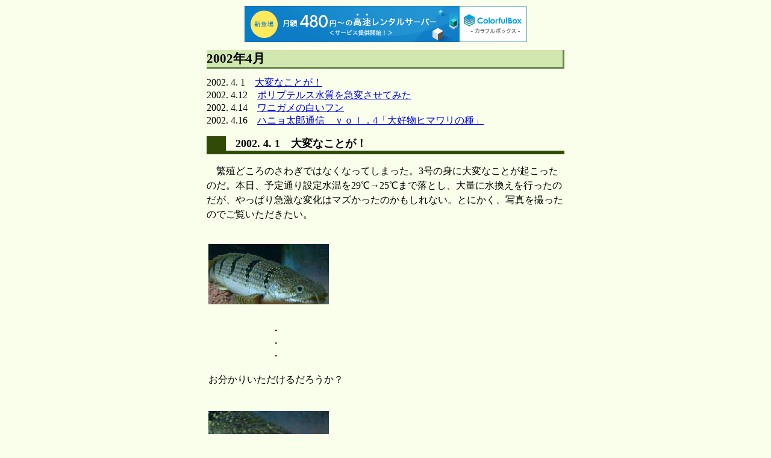

--- FILE ---
content_type: text/html
request_url: http://xto.be/memo/2002/memo0204.html
body_size: 2825
content:
<!DOCTYPE HTML PUBLIC "-//W3C//DTD HTML 4.01 Transitional//EN"><HTML><HEAD><META name="robots" content="index,follow"><META name="description" content="珍しいサンショウウオの生態や飼い方の解説、観察記録など。飼育器具の自作の工夫や、ペットたちとのちょっと笑えるエピソードも紹介しています。"><META name="keywords" content="サンショウウオ,飼育,飼い方,繁殖,産卵,餌,クロサンショウウオ,両棲類,両生類,山椒魚,hynobius,hynobius,salamander"><META http-equiv="Content-Type" content="text/html; charset=Shift_JIS"><META http-equiv="Content-Style-Type" content="text/css"><TITLE>2002年4月</TITLE><LINK href="../../hpbsite.css" rel="stylesheet" type="text/css">
<script type="text/javascript" charset="UTF-8" src="//cache1.value-domain.com/xrea_header.js" async="async"></script>
</head><BODY bgcolor="#FFFFFF"><CENTER><TABLE border="0" width="600"><TBODY><TR><TD><h1>2002年4月</h1>2002. 4. 1　<A href="#2002_4_1">大変なことが！</A><BR>2002. 4.12　<A href="#2002_4_12">ポリプテルス水質を急変させてみた</A><BR>2002. 4.14　<A href="#2002_4_14">ワニガメの白いフン</A><BR>2002. 4.16　<A href="#2002_4_16">ハニョ太郎通信　ｖｏｌ．4「大好物ヒマワリの種」</A><h2><A name="2002_4_1">2002. 4. 1　大変なことが！</A></h2><P>　繁殖どころのさわぎではなくなってしまった。3号の身に大変なことが起こったのだ。本日、予定通り設定水温を29℃→25℃まで落とし、大量に水換えを行ったのだが、やっぱり急激な変化はマズかったのかもしれない。とにかく、写真を撮ったのでご覧いただきたい。</P><BR><TABLE><TBODY><TR><TD><P><IMG src="april0.jpg" width="200" height="100" border="0"></P><CENTER><BR>・<BR>・<BR>・</CENTER><P>お分かりいただけるだろうか？<BR><BR></P><P><IMG src="april1.jpg" width="200" height="100" border="0"></P><CENTER><BR>・<BR>・<BR>・</CENTER></TD></TR></TBODY></TABLE><BR><BR><BR><BR><BR><BR><BR><BR><BR><BR><BR><BR><BR><FONT size="+3">なんか大変なことになってる！</FONT><BR><BR><P><IMG src="april.jpg" width="425" height="276" border="0"></P><P>　正直言って、どうすれば良いか見当もつかない。水質の悪化によって鼻管がラッパ状に開いてしまう症状はたまに聞くが、このようなものは初めてだ。ピノキオはウソをついて鼻が伸びたというが・・・。いったいどーすればいいんだ！！！</P><h2><A name="2002_4_12">2002. 4.12　ポリプテルス水質を急変させてみた</A></h2><P>『我ながらバカバカしいと苦笑しながらも、昨日は超がんばって鼻管を描いた（笑）。あまりに熱中しすぎて、まだ目がしょぼしょぼしている。ま、それははさておき、肝心の繁殖の話題に移ります。</P><P>　さて、昨日ヒーターを29℃→25℃に設定し、自然な水温低下で27℃まで落とした後、2／5ほどの換水を行った。その結果、水温は25℃まで下がり、ｐHは5．0→6．2となった。これはかなりの水質変化である（なにしろｐHは対数なので、1違えば10倍違うのだ）。繁殖のスイッチを押すことばかりに気が行っていたが、冷静に考えてみると、並の魚ならｐHショックを起こしてもおかしくはない。いちおう、給水には霧状の散水ユニットを用い、30分以上かけて行ったが、それにしても少し乱暴だったと思う。反省。<BR>　今のところ特に変わった様子はないが、すぐに変化が出るとは考えていない。初めての求愛行動だって、水温を下げてから2～3日後の出来事だった。ま、やるべきことはやったし、1週間後あたりが見ものである。』</P><P>　・・・という内容を、4月2日に書いたのですが、10日経ったけど何も変化なし（オイ）。</P><h2><A name="2002_4_14">2002. 4.14　ワニガメの白いフン</A></h2><TABLE><TBODY><TR><TD valign="top"><H6><IMG src="02_4_13.jpg" width="190" height="110" border="0"><BR>計測なし</H6></TD><TD valign="top"><P>　餌の量を控える代わりに、バラエティに心がけてます。先日はアサリを与えたところ、こ～んな白いフンをしました。貝殻が完全には消化されずに出ています。<B>切れ痔にならなかったか、かなり心配</B>。ワニガメは、消化できなかった貝殻を器用に吐き出すという話も聞いたことがあったのですが・・・。</P></TD></TR></TBODY></TABLE><P>　最近は、豆アジやワカサギではちょっと物足りなくなり、小ぶりのイワシも与えるようになりました（でかくなったもんだ～）。このような回遊魚は養殖魚に比べて汚染されている危険が少ない点で優れています。でかくなるにつれて、経済的な理由から人工飼料があまり使えなくなってきますが、今後の給餌方針としては、鮮魚と鳥のささみを半々くらいの頻度にすることで、トータル的に<B>適正カロリーかつ高タンパクな餌</B>を提供できると考えています。</P><h2><A name="2002_4_16">2002. 4.16　ハニョ太郎通信　ｖｏｌ．4「大好物ヒマワリの種」</A></h2><TABLE><TBODY><TR><TD valign="top"><P>　たまにはこんな贅沢も。</P></TD><TD valign="top"><H6><IMG src="ham4_15.jpg" width="263" height="211" border="0"><BR>いや、あくまでも撮影用ですって。<BR>（注）カロリーが高いのでたくさん与えてはいけません。</H6></TD></TR></TBODY></TABLE><TABLE><TBODY><TR><TD nowrap><A href="memo0203.html">←前のページへ</A></TD><TD width="100%"><HR></TD><TD nowrap><A href="memo0205.html">次のページへ→</A></TD></TR></TBODY></TABLE><P><A href="http://xto.be/">トップページ</A> &gt; <A href="../../memo.html">出来事メモ</A> &gt; <B>2002年4月</B></P><TABLE><TBODY><TR><TD valign="top"><A href="http://xto.be/"><IMG src="../../bn.gif" border="0" alt="サンショウウオ"></A></TD><TD width="10" valign="top"></TD><TD valign="middle" style="text-align : center;"><FONT size="-1">URL : <A href="http://xto.be/">http://xto.be/</A></FONT></TD><TD width="10" valign="top"></TD><TD valign="top"><FONT size="-1">ご質問等ありましたら<A href="http://xto.be/cgi/bbs1/c-board.cgi">掲示板</A>にお願いします。<BR>※完全リンクフリーです。ご自由にどうぞ。</FONT></TD></TR></TBODY></TABLE></TD></TR></TBODY></TABLE></CENTER></BODY></HTML>

--- FILE ---
content_type: text/css
request_url: http://xto.be/hpbsite.css
body_size: 319
content:
body {
background-color:#F9FFEa;
}
table {
background-color:#F9FFEa;
}
P{
font-weight : normal;
line-height : 1.5em;
}
H1{
font-weight : 400;
background-color : #D2E6AF;
font-weight : bold;
color : black;
border-right-style: solid;
border-bottom-style: solid;
border-color: #66884D;
font-size : 130%;
}
H2
{
border-style: solid;
border-color: #314A08;
border-width: 0 0 6 32;
margin-left: 0px;
padding-left: 16px;
font-weight : bold;
color : #000000;
font-size : 110%;
}
H3{
border-style: solid;
border-color: #66884D;
border-width: 0 0 0 32;
margin-left: 0px;
padding-left: 16px;
font-weight : bold;
font-size : 100%;
}
H6{
font-weight : 400;
font-size : 75%;
color : maroon;
}
SPAN{
font-weight : 400;
font-style : italic;
color : #009900;
}
A:HOVER{
background-color : #88bb88;
}
